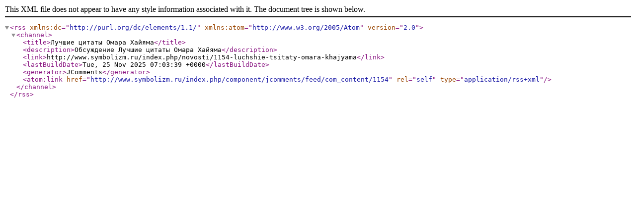

--- FILE ---
content_type: application/xml
request_url: http://www.symbolizm.ru/index.php/component/jcomments/feed/com_content/1154
body_size: 443
content:
<?xml version="1.0" encoding="utf-8"?>
<rss version="2.0" xmlns:dc="http://purl.org/dc/elements/1.1/" xmlns:atom="http://www.w3.org/2005/Atom">
	<channel>
		<title>Лучшие цитаты Омара Хайяма</title>
		<description>Обсуждение Лучшие цитаты Омара Хайяма</description>
		<link>http://www.symbolizm.ru/index.php/novosti/1154-luchshie-tsitaty-omara-khajyama</link>
		<lastBuildDate>Tue, 25 Nov 2025 07:03:39 +0000</lastBuildDate>
		<generator>JComments</generator>
		<atom:link href="http://www.symbolizm.ru/index.php/component/jcomments/feed/com_content/1154" rel="self" type="application/rss+xml" />
	</channel>
</rss>
